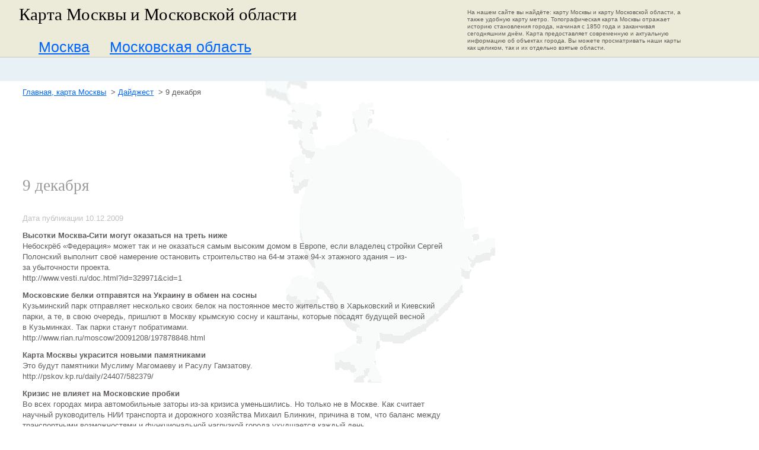

--- FILE ---
content_type: text/html; charset=windows-1251
request_url: http://www.mapofmoscow.ru/articles/daydzhest/9_dekabrya.html
body_size: 6830
content:
<!DOCTYPE html PUBLIC "-//W3C//DTD XHTML 1.1//EN" "http://www.w3.org/TR/xhtml11/DTD/xhtml11.dtd">
<html xmlns="http://www.w3.org/1999/xhtml" xml:lang="ru">
  <head>
    <title>
              Дайджест - 9 декабря
          </title>
    <meta http-equiv="content-type" content="text/html; charset=windows-1251" />
                <link rel="icon" href="../../favicon.ico" type="image/x-icon" />
    <link rel="shortcut icon" href="../../favicon.ico" type="image/x-icon" />
    
    <link rel="stylesheet" href="/css2/reset.css" type="text/css" media="screen, projection" />
    <link rel="stylesheet" href="/css2/liquid.css" type="text/css" media="screen, projection" />
    <link rel="stylesheet" href="/css2/typography.css" type="text/css" media="screen, projection" />
    <link rel="stylesheet" href="/css2/main.css" type="text/css" media="screen, projection" />
    <link rel="stylesheet" href="/css2/print.css" type="text/css" media="print" />
    <!--[if IE]>
      <link rel="stylesheet" href="/css2/reset_ie.css" type="text/css" media="screen, projection">
      <link rel="stylesheet" href="/css2/main_ie.css" type="text/css" media="screen, projection">
    <![endif]-->
    <!--[if lt IE 7]>
      <script type="text/javascript" src="/js/pngfix.js"></script>
      <link rel="stylesheet" href="/css2/main_ie6.css" type="text/css" media="screen, projection">
    <![endif]-->
    <script charset="utf-8" src="http://maps.google.com/maps?file=api&amp;v=2&amp;key=ABQIAAAAFOzWmekATQmZumnS2JRyMxRBQ8EsdP0yTW-txNQE7X2mkpr1mBQPO4moNPCxs_x09gxIZSejLYzXAA" type="text/javascript"></script>
    <script src="http://www.google.com/uds/api?file=uds.js&amp;v=1.0" type="text/javascript"></script>
    <script src="http://www.google.com/uds/solutions/localsearch/gmlocalsearch.js" type="text/javascript"></script>
    <style type="text/css">
      @import url("http://www.google.com/uds/css/gsearch.css");
      @import url("http://www.google.com/uds/solutions/localsearch/gmlocalsearch.css");
      }
    </style>  
    <script charset="utf-8" type="text/javascript">
      
      //<![CDATA[
      function load() {
        if (GBrowserIsCompatible()) {
      
          var map = new GMap2(document.getElementById("map"));
          map.setMapType(G_NORMAL_MAP);
          map.addControl(new GLargeMapControl());
          map.addControl(new GMapTypeControl());
          //map.addControl(new google.maps.LocalSearch(), new GControlPosition(G_ANCHOR_BOTTOM_RIGHT, new GSize(10,20)));
                                                            		            map.setCenter(point, zoom);
          var marker = new GMarker(point);
          map.addOverlay(marker);
      
        }
      }
      //]]>
      
      GSearch.setOnLoadCallback(load);
    </script>
    <script type="text/javascript" src="/js/jquery.js"></script>
    <script type="text/javascript" src="/js/main.js"></script>
    <script type="text/javascript" src="/js/jquery.lightbox-0.5.js"></script>
    <link rel="stylesheet" type="text/css" href="/css/jquery.lightbox-0.5.css" media="screen" />
  </head>
  <body onload="load()" onunload="GUnload()">
    <div class="container">
      
      <div id="header" class="column span-24 content">
        <div class="wrap overflow">
            <div id="header_left" class="column span-14 colborder">
              <div id="header_left_top" class="column span-24">
                <div id="logo">Карта Москвы и Московской области</div>
              </div>
              <div id="header_left_bottom" class="column span-24">
                <ul class="menu">
                  <li><a href="/"><span>Москва</span></a></li>
                  <li><a href="/obl.html"><span>Московская область</span></a></li>
                </ul>
              </div>
            </div>
            <div id="header_right" class="column span-9" style="overflow: visible;">
              <p>
                <a href="javascript:void(0)" class="thumbnail">
                  На нашем сайте вы найдёте: карту Москвы и карту Московской области, а также удобную карту метро. Топографическая карта Москвы отражает историю становления города, начиная с 1850 года и заканчивая сегодняшним днём. Карта предоставляет современную и актуальную информацию об объектах города. Вы можете просматривать наши карты как целиком, так и их отдельно взятые области.
                  <span>
                    MapOfMoscow.ru – сайт, посвященный карте Московской области и карте Москвы. 
                    Здесь Вы найдете не только карту Москвы, карту Московской области, 
                    но и удобную карту Московского метро, а также Топографическую карту Москвы. 
                    Карта метро г. Москвы позволит Вам легко сориентироваться в Москве. 
                    Топографическая карта Москвы отражает историю становления Москвы, 
                    начиная с 1850 года и вплоть до современной и актуальной информации об объектах 
                    Москвы (эта карта Москвы постоянно совершенствуется и находится в процессе создания). 
                    Представленные карты Москвы и Московской области можно просматривать как целиком, 
                    так и отдельно взятыми областями. 
                    Желаем Вам приятного путешествия по Москве и Московской области!
                  </span>
                </a>
              </p>
            </div>
        </div>
      </div>
      <div id="sub_header" class="column span-24 content">
        <div class="wrap" style="margin-top:14px">
            <!--
            <div id="sub_header_links">
              <div class="gray"><a href="#">Московская недвижимость</a> (+2 130)</div>
              <div class="gray"><a href="#">Московская недвижимость</a></div>
              <p class="clear"></p>
              <div class="gray"><a href="#">Московская недвижимость</a></div>
              <div class="gray"><a href="#">Московская недвижимость</a> (+2 130)</div>
            </div>
            -->
<script type="text/javascript"><!--
google_ad_client = "pub-0305616895125090";
/* 728x15, создано 15.01.09 тест */
google_ad_slot = "3904204997";
google_ad_width = 728;
google_ad_height = 15;
//-->
</script>
<script type="text/javascript"
src="http://pagead2.googlesyndication.com/pagead/show_ads.js">
</script>
        </div>
      </div>
      
      <div id="body" class="column span-24 content">
	  <div id="breadcrumbs" class="column span-24 content">
        <div class="wrap hk">
            <a href="/">Главная, карта Москвы</a>
                        &nbsp;&gt;
            <a href="/articles/daydzhest.html">Дайджест</a>
                        &nbsp;&gt;
            <span>9 декабря</span>
        </div>
      </div>
        <div class="wrap">
		<script async src="//pagead2.googlesyndication.com/pagead/js/adsbygoogle.js"></script><!-- МОМ шапка - большой 6 окт 2016 --><ins class="adsbygoogle"     style="display:inline-block;width:728px;height:90px" data-ad-client="ca-pub-0305616895125090" data-ad-slot="6087402036"></ins><script>(adsbygoogle = window.adsbygoogle || []).push({});</script>
			<div id="map_link" class="box">
               <h1>
                 9 декабря
               </h1>
            </div>
          <div id="body_col1_inner" class="column colborder" >
<div id="text">
<p class="date" style="color:silver">Дата публикации 10.12.2009</p>
<p><strong>Высотки Москва-Сити могут оказаться на&nbsp;треть&nbsp;ниже</strong><br /> Небоскрёб &laquo;Федерация&raquo; может так и&nbsp;не&nbsp;оказаться самым высоким домом в&nbsp;Европе, если владелец стройки Сергей Полонский выполнит своё намерение остановить строительство на&nbsp;64-м этаже 94-х&nbsp;этажного здания&nbsp;&ndash; из-за&nbsp;убыточности проекта.<br /> http://www.vesti.ru/doc.html?id=329971&amp;cid=1</p> <p><strong>Московские белки отправятся на&nbsp;Украину в&nbsp;обмен на&nbsp;сосны</strong><br /> Кузьминский парк отправляет несколько своих белок на&nbsp;постоянное место жительство в&nbsp;Харьковский и&nbsp;Киевский парки, а&nbsp;те,&nbsp;в&nbsp;свою очередь, пришлют в&nbsp;Москву крымскую сосну и&nbsp;каштаны, которые посадят будущей весной в&nbsp;Кузьминках. Так парки станут побратимами.<br /> http://www.rian.ru/moscow/20091208/197878848.html</p> <p><strong>Карта Москвы украсится новыми памятниками</strong><br /> Это будут памятники Муслиму Магомаеву и&nbsp;Расулу Гамзатову.<br /> http://pskov.kp.ru/daily/24407/582379/</p> <p><strong>Кризис не&nbsp;влияет на&nbsp;Московские пробки</strong><br /> Во&nbsp;всех городах мира автомобильные заторы из-за кризиса уменьшились. Но&nbsp;только не&nbsp;в&nbsp;Москве. Как считает научный руководитель НИИ транспорта и&nbsp;дорожного хозяйства Михаил Блинкин, причина в&nbsp;том, что баланс между транспортными возможностями и&nbsp;функциональной нагрузкой города ухудшается каждый&nbsp;день.<br /> http://auto.newsru.com/article/09Dec2009/probki</p> <p><strong>С&nbsp;нового года иностранцев за&nbsp;рулем общественного транспорта Москвы не&nbsp;будет</strong><br /> Как заявил начальник департамента транспорта и&nbsp;связи Москвы Василий Кичеджи, брать на&nbsp;такую работу мигрантов будет запрещено с&nbsp;1&nbsp;января 2010&nbsp;г.<br /> http://www.prime-tass.ru/news/0/%7B84D35979-BB532-43D4-9979-BE12CBB90D89%7D.uif</p> <p><strong>Карта Москвы не&nbsp;досчитается&nbsp;ЦДХ</strong><br /> Центральный дом художника на&nbsp;Крымском валу&nbsp;&ndash; тот, в&nbsp;котором ныне разместилась экспозиция &laquo;Искусство XX&nbsp;века&raquo; Третьяковской галереи, всё-таки будет снесён.<br /> http://www.vesti.ru/doc.html?id=329967&amp;cid=7</p> <p><strong>На&nbsp;улицах Москвы появились новогодние&nbsp;ёлки</strong><br /> Почти на&nbsp;всех традиционных местах установки ёлок, кроме центральных площадей города, новогодние красавицы уже наряжены.<br /> http://www.rian.ru/moscow/20091208/197886786.html</p> <p><strong>Проезд в&nbsp;общественном транспорте Москвы подорожает</strong><br /> Подорожание одной поездки в&nbsp;наземном транспорте произойдёт в&nbsp;2010&nbsp;г.,&nbsp;предположительно&nbsp;&ndash; до&nbsp;24&nbsp;руб.<br /> http://www.rian.ru/moscow/20091208/197829061.html</p> <p><strong>Власти столицы запретили фейерверки на&nbsp;мероприятиях и&nbsp;призвали следить за&nbsp;соседями</strong><br /> В&nbsp;рамках борьбы за&nbsp;пожарную безопасность высшее московское начальство развернуло масштабное наступление на&nbsp;фейерверки.<br /> http://www.prime-tass.ru/news/0/%7BDE780379-DD3D8-45A5-B047-98A656E2638D%7D.uif<br /> http://www.gzt.ru/topnews/society/276234.html</p>


<p>&nbsp;</p>
<p>
  <b>Отправить ссылку на статью в чат или на e-mail:</b><br />
  <input value="http://mapofmoscow.ru/articles/daydzhest/9_dekabrya.html" type="text" onclick="this.focus();this.select();" style="border: 1px inset rgb(153, 153, 153); overflow: hidden; width: 520px; height: 16px;"/>
</p>

<p>
  <b>Отправить ссылку на статью в ЖЖ:</b><br />
  <input value='<a href="http://mapofmoscow.ru/articles/daydzhest/9_dekabrya.html" title="Карта Москвы - 9 декабря">Карта Москвы - 9 декабря</a>' type="text" onclick="this.focus();this.select();" style="border: 1px inset rgb(153, 153, 153); overflow: hidden; width: 520px; height: 16px;"/>
</p>

<p>
  <b>Отправить ссылку на статью на форум:</b><br />
  <input value='[url=http://mapofmoscow.ru/articles/daydzhest/9_dekabrya.html]Карта Москвы - 9 декабря[/url]' type="text" onclick="this.focus();this.select();" style="border: 1px inset rgb(153, 153, 153); overflow: hidden; width: 520px; height: 16px;"/>
</p>

</div>
<div style="height: 30px"></div>
<script type="text/javascript"><!--
google_ad_client = "pub-0305616895125090";
/* 468x60, создано 16.01.09 */
google_ad_slot = "7753509382";
google_ad_width = 468;
google_ad_height = 60;
//-->
</script>
<script type="text/javascript"
src="http://pagead2.googlesyndication.com/pagead/show_ads.js">
</script>                       
          </div>
          <div id="body_col23" class="column">
            <div id="col23_top" class="column item_pad_top">
                                                
                                
                                
                                				                <div>
                <script type="text/javascript"><!--
google_ad_client = "pub-0305616895125090";
/* 336x280, создано 16.01.09 */
google_ad_slot = "7350952601";
google_ad_width = 336;
google_ad_height = 280;
//-->
</script>
<script type="text/javascript"
src="http://pagead2.googlesyndication.com/pagead/show_ads.js">
</script>

<p>&nbsp;</p><p>&nbsp;</p>
                </div>
                <div id="col23_left" class="column">
                  <ul class="menu">
                    <li class="metro">
                      <a href="/images/karta_metro.gif">
                        Карта Московского метро
                      </a>
                    </li>
					<!--
                    <li class="map">
                      <a href="#" class="gray">
                        Карта Москвы
                      </a>
                    </li>
                    <li class="buildings">
                      <a href="/mom/filter">
                        Недвижимость в Москве
                      </a>
                    </li>
					-->
                  </ul> 
                </div>
                <div id="col23_right" class="column">
                  <div id="probki">
                    <a style="background-image: url(http://clck.yandex.ru/redir/dtype=stred/pid=30/cid=529/*http://ya.ru);" href="http://clck.yandex.ru/redir/dtype=stred/pid=30/cid=533/*http://maps.yandex.ru/moscow_traffic">
                        <img border="0" alt="Пробки на Яндекс.Картах" src="http://info.maps.yandex.net/traffic/moscow/current_traffic_100.gif"/>
                    </a>
                  </div>
                  <div>
                    <!--
                    <a href="http://clck.yandex.ru/redir/dtype=stred/pid=7/cid=1228/*http://weather.yandex.ru/index.xml?city=27612">
                        <img border="0" alt="Яндекс.Погода" src="http://info.weather.yandex.net/informer/120x156_white/27612.png"/>
                        
                    </a>
                    -->
                    <img border="0" src="http://pics.rbc.ru/img/grinf/usd/usd_dm_cb_000000_88x61.gif" width="88" height="61" title="Курс валют на сегодня" alt="Курс валют на сегодня" />
                  </div>
                </div>
                <div id="col23_bottom" class="column">
                  <h2>
                    <a href="/refbook.html" class="solid">
                      Адреса и телефоны
                    </a>
                  </h2>
                  <ul class="menu dashed">
                    <li><a href="/refbook/prav_moskvyposolstva.html">Правительство Москвы и Иностранные Посольства</a></li>
                    <li><a href="/refbook/gosuchrezhdeniya_moskvy.html">Государственные учреждения города Москвы</a></li>
                    <li><a href="/refbook/obrazovanye.html">Образовательные учреждения</a></li>
                    <li><a href="/refbook/sluzhby_spaseniya.html">Службы спасения</a></li>
                    <li><a href="/refbook/zhd_vokzaly.html">Вокзалы</a></li>
                    <li><a href="/refbook/bolnicy.html">Медицинские учреждения</a></li>
					<li><a href="/refbook/byuro/byuro_nahodok.html">Бюро находок</a></li>
					<li><a href="/refbook/zhkh.html">Жилищно-коммунальное хозяйство ( ЖКХ )</a></li>
					<li><a href="/refbook/gosuchrezhdeniya_moskvy/gibdd/shtrafstoyanki.html">Штрафстоянки</a></li>
					<li><a class="solid" href="/refbook/gostinicy_moskvy.html">Гостиницы Москвы</a></li>
                  </ul>
                  <p class="button_all"><strong><a href="/refbook.html">посмотреть все адреса и телефоны</a></strong></p>
                </div>
            </div>
            <div id="body_col2" class="column">
              <div id="col2_top" class="box">
                id="col2_top"
              </div>
              <!--div id="center_menu" class="box">
                <h2>Округа Москвы</h2>
                <ul class="menu dashed">
                  <li><a href="/okruga_moskvy/centralnyjj_ao.html">Центральный АО</a></li>
                  <li><a href="/okruga_moskvy/severnyjj_ao.html">Северный АО</a></li>
                  <li><a href="/okruga_moskvy/severo_vostochnyjj_ao.html">Северо-Восточный АО</a></li>
                  <li><a href="/okruga_moskvy/vostochnyjj_ao.html">Восточный АО</a></li>
                  <li><a href="/okruga_moskvy/jugo_vostochnyjj_ao.html">Юго-Восточный АО</a></li>
                  <li><a href="/okruga_moskvy/juzhnyjj_ao.html">Южный АО</a></li>
                  <li><a href="/okruga_moskvy/jugo_zapadnyjj_ao.html">Юго-Западный АО</a></li>
                  <li><a href="/okruga_moskvy/zapadnyjj_ao.html">Западный АО</a></li>
                  <li><a href="/okruga_moskvy/severo_zapadnyjj_ao.html">Северо-Западный АО</a></li>
				  <li><a href="/okruga_moskvy/zelenogradskiy_ao.html">Зеленоградский АО</a></li>
                </ul>
              </div-->
              <div id="center_menu2" class="box">
              <!--
                <h2>Карты Москвы</h2>
                <div class="picture">
                  <a href="#">
                    <img src="../images/frame.jpg"/>
                  </a>
                  <div>
                    <a href="#">
                      История роста города
                    </a>
                  </div>
                </div>
                <ul class="menu normal big">
                  <li><a href="#">2006</a></li>
                  <li><a href="#">1945</a></li>
                  <li><a href="#">1546</a></li>
                  <li><a href="#">1545</a></li>
                  <li><a href="#">1456</a></li>
                </ul>
              -->
              </div>
              <div id="center_menu3" class="box">
                id="center_menu3"
              </div>
            </div>
            <div id="body_col3" class="column">
              <div id="col3_top" class="box">
                id="col3_top"
              </div>
              <div id="center_menu4" class="box">
              <!--
                <h2>Это надо знать</h2>
                <ul class="menu numered">
                  <li><a href="#">Создание Москвы</a></li>
                  <li><a href="#">Минин и Пожарский</a></li>
                  <li><a href="#">Отечественная война 1812 года</a></li>
                  <li><a href="#">Москва и москвичи во время Великой Отечественной Войны</a></li>
                  <li><a href="#">История Кремля</a></li>
                  <li><a href="#">Московское метро</a></li>
                  <li><a href="#">Москва сегодня</a></li>
                  <li><a href="#">Церкви Москвы</a></li>
                  <li><a href="#">Памятники истории</a></li>
                  <li><a href="#">Реки Москвы</a></li>
                </ul>
              -->
              </div>
            </div>
			<div class="clr"></div>
			<div id="ctrl_entr">
				<p>Видите неточность или опечатку?<br />
Выделите ее мышью и&nbsp;нажмите Ctrl+Enter&nbsp;&ndash; Ваши исправления внесет администратор сайта.
</p>
            </div>
          </div>
          <!--
          <div id="body_col4" class="column">
            <div id="addr_link" class="box">
              &nbsp;
            </div>
            <div id="right_menu" class="box">
              <script charset="windows-1251" language='JavaScript' type='text/javascript' src='http://informer.gismeteo.Ru/html/informer.php?codepg=windows-1251&index=27612%CC%EE%F1%EA%E2%E0&par=4&domen=Ru&inflang=ru&vieinf=bg&p=1&w=1&tblstl=gmtbl&tdttlstl=gmtdttl&tdtext=gmtdtext'></script>
            </div>
            <div id="right_banners" class="box">
              <a target="_blank" href="http://linguarius.ru">
                <img title="Linguarius - переводы, нотариус, апостиль" alt="Linguarius - переводы, нотариус, апостиль" src="/images2/banners/linguarius.gif" style="width: 180px;height:57px"/>
              </a>
            </div>
          </div>
          -->
        </div>
      </div>
      <div id="footer" class="column span-24 content">
        <div class="wrap">
            <div id="footer_left" class="column">
              <p>&copy; 2008&mdash;2026, Mapofmoscow.Ru</p>
              <!--
              <p class="offset">Дизайн сайта — <a href="http://vmdesign.ru/" target="_blank">VM DESIGN</a></p>
              -->
              <p>
<!--LiveInternet counter--><script type="text/javascript">document.write("<a href='http://www.liveinternet.ru/click' target=_blank><img src='http://counter.yadro.ru/hit?t14.1;r" + escape(document.referrer) + ((typeof(screen)=="undefined")?"":";s"+screen.width+"*"+screen.height+"*"+(screen.colorDepth?screen.colorDepth:screen.pixelDepth)) + ";u" + escape(document.URL) +";i" + escape("Жж"+document.title.substring(0,80)) + ";" + Math.random() + "' border=0 width=88 height=31 alt='' title='LiveInternet: показано число просмотров за 24 часа, посетителей за 24 часа и за сегодня'><\/a>")</script><!--/LiveInternet-->
              </p>
            </div>
            <div id="footer_right" class="column">
              <ul class="menu">
                <li><a href="#" class="gray">О проекте</a></li>
                <li><a href="/pravovaya_informaciya.html">Правовая информация</a></li>
                <!--
                <li><a href="#" class="active">О проекте</a></li>
                <li><a href="#">О проекте</a></li>
                -->
                <li><a href="http://mapofmoscow.ru/reklama.html">Реклама на сайте</a></li>
                <li><a href="#" class="gray">Контактная информация</a></li>
              </ul>
            </div>
        </div>
      </div>
    </div>
  </body>
</html>

--- FILE ---
content_type: text/html; charset=utf-8
request_url: https://www.google.com/recaptcha/api2/aframe
body_size: 267
content:
<!DOCTYPE HTML><html><head><meta http-equiv="content-type" content="text/html; charset=UTF-8"></head><body><script nonce="V8aYPi-B6Acg7RhDSwELug">/** Anti-fraud and anti-abuse applications only. See google.com/recaptcha */ try{var clients={'sodar':'https://pagead2.googlesyndication.com/pagead/sodar?'};window.addEventListener("message",function(a){try{if(a.source===window.parent){var b=JSON.parse(a.data);var c=clients[b['id']];if(c){var d=document.createElement('img');d.src=c+b['params']+'&rc='+(localStorage.getItem("rc::a")?sessionStorage.getItem("rc::b"):"");window.document.body.appendChild(d);sessionStorage.setItem("rc::e",parseInt(sessionStorage.getItem("rc::e")||0)+1);localStorage.setItem("rc::h",'1769574068516');}}}catch(b){}});window.parent.postMessage("_grecaptcha_ready", "*");}catch(b){}</script></body></html>

--- FILE ---
content_type: text/css
request_url: http://www.mapofmoscow.ru/css2/liquid.css
body_size: 1365
content:
/* -------------------------------------------------------------- 
      
   liquid.css
   * Sets up an easy-to-use grid of 24 columns that stretch
     to the window width or can also be fixed width.

-------------------------------------------------------------- */

/* A container should group your entire grid. */
.container {
	min-width: 1000px;
	width: 100%;
	/*margin: 0 auto;*/
	margin: 0 auto;
	/*overflow: hidden;*/
}

/* A block should group all your columns per row stack. */
.block		{overflow: hidden;}


/* Columns
-------------------------------------------------------------- */

/* Use this class together with the .span-x classes
   to create any composition of columns in a layout. */
.column		{float: left;}

/* The last column in a row needs this class. */
.last 		{ margin-right: 0; }

/* Use these classes to set the width of a column. */
.span-1		{ width: 4%; }
.span-2		{ width: 8%; }
.span-3		{ width: 12%; }
.span-4		{ width: 16%; }
.span-5		{ width: 20%; }
.span-6		{ width: 25%; }
.span-7		{ width: 29%; }
.span-8		{ width: 33%; }
.span-9		{ width: 37%; }
.span-10	{ width: 41%; }
.span-11	{ width: 45%; }
.span-12	{ width: 50%; }
.span-13	{ width: 54%; }
.span-14	{ width: 58%; }
.span-15	{ width: 62%; }
.span-16	{ width: 66%; }
.span-17	{ width: 70%; }
.span-18	{ width: 75%; }
.span-19	{ width: 79%; }
.span-20	{ width: 83%; }
.span-21	{ width: 87%; }
.span-22	{ width: 91%; }
.span-23	{ width: 95%; }
.span-24	{ width: 100%; margin-right: 0; }

.span-1>div, .span-2>div, .span-3>div, .span-4>div, 
.span-5>div, .span-6>div, .span-7>div, .span-8>div, 
.span-9>div, .span-10>div, .span-11>div, .span-12>div,
.span-13>div, .span-14>div, .span-15>div, .span-16>div, 
.span-17>div, .span-18>div, .span-19>div, .span-20>div, 
.span-21>div, .span-22>div, .span-23>div, .span-24>div {
	margin: 0 0.833em 0 0;
	overflow: hidden;
}

/* Add these to a column to append empty cols. */
.append-1   { padding-right: 4%; }
.append-2   { padding-right: 8%; }
.append-3   { padding-right: 12%; }
.append-4   { padding-right: 16%; }
.append-5   { padding-right: 20%; }
.append-6   { padding-right: 25%; }   
.append-7   { padding-right: 29%; }   
.append-8   { padding-right: 33%; }
.append-9   { padding-right: 37%; }
.append-10  { padding-right: 41%; }
.append-11  { padding-right: 45%; }
.append-12  { padding-right: 50%; }
.append-13  { padding-right: 54%; }
.append-14  { padding-right: 58%; }
.append-15  { padding-right: 62%; }
.append-16  { padding-right: 66%; }
.append-17  { padding-right: 70%; }
.append-18  { padding-right: 75%; }
.append-19  { padding-right: 79%; }
.append-20  { padding-right: 83%; }
.append-21  { padding-right: 87%; }
.append-22  { padding-right: 91%; }
.append-23  { padding-right: 95%; }

/* Add these to a column to prepend empty cols. */
.prepend-1   { padding-left: 4%; }
.prepend-2   { padding-left: 8%; }
.prepend-3   { padding-left: 12%; }  
.prepend-4   { padding-left: 16%; }   
.prepend-5   { padding-left: 20%; }  
.prepend-6   { padding-left: 25%; }  
.prepend-7   { padding-left: 29%; }  
.prepend-8   { padding-left: 33%; }  
.prepend-9   { padding-left: 37%; }  
.prepend-10  { padding-left: 41%; }  
.prepend-11  { padding-left: 45%; }  
.prepend-12  { padding-left: 50%; }  
.prepend-13  { padding-left: 54%; }  
.prepend-14  { padding-left: 58%; }  
.prepend-15  { padding-left: 62%; }  
.prepend-16  { padding-left: 66%; }  
.prepend-17  { padding-left: 70%; }  
.prepend-18  { padding-left: 75%; }  
.prepend-19  { padding-left: 79%; }  
.prepend-20  { padding-left: 83%; }  
.prepend-21  { padding-left: 87%; }  
.prepend-22  { padding-left: 91%; }  
.prepend-23  { padding-left: 95%; }  


/* Border on right hand side of a column. */
.border {
	border-right: 1px solid #eee;
}

/* Border with more whitespace, spans one column. */
.colborder {
	padding-right: 2%;
	margin-right: 2%;
	border-right: 0px solid #eee;
}

/*.colborder>div {
	margin: 0;
}*/


/* Use these classes on an element to push it into the 
   next column, or to pull it into the previous column. */

.pull-1  { margin-left: -3.333em; }
.pull-2  { margin-left: -6.666em; }
.pull-3  { margin-left: -10em; }
.pull-4  { margin-left: -13.333em; }

.push-0  { margin: 0 0 0 1.5em; }
.push-1  { margin: 0 -3.333em 0 1.5em; }
.push-2  { margin: 0 -6.666em 0 1.5em; }
.push-3  { margin: 0 -10em 0 1.5em; }
.push-4  { margin: 0 -13.333em 0 1.5em; }
.push-0, .push-1, .push-2, .push-3, .push-4 { float: right; }


/* Misc classes and elements
-------------------------------------------------------------- */

/* Use a .box to create a padded box inside a column.  */ 
.box { 
  /*padding: 1.5em;*/ 
  margin-bottom: 1.5em; 
}

/* Use this to create a horizontal ruler across a column. */
hr {
  background: #ddd; 
  color: #ddd;
  width: 100%; 
  height: 0.083em;
  margin: 0 0 1.583em;
  border: none; 
}
hr.space {
  background: #fff;
  color: #fff;
}


--- FILE ---
content_type: text/css
request_url: http://www.mapofmoscow.ru/css2/main.css
body_size: 3454
content:
/**
 *
 *
 *
 */   

body {
  font-size: 13px;

  color: #615D5D;
  font-family: Arial, Verdana, Helvetica, sans-serif;
  line-height:140%;

}

.clr {
	clear: both;
}

.container{
 position: relative;
}



.content div.wrap{
  margin: 0 1.5% 0 2.5%;
  overflow: visible;
}

.content div.hk{
  margin: 0 1.5% 0 3%;
}

h1 {
  font-size: 27px;
  font-weight: normal;
  font-family: "Georgia", "Times New Roman", "Times", serif;
  margin-top: 20px;
  color: #999;
  width: 60%;
}
h1 a {
  font-size: 25px;
  color: #999;
  font-weight: normal;
  font-family: "Georgia", "Times New Roman", "Times", serif;
  line-height: 120%;
  margin: 0 0 10px 0;
}

ul.menu{
  list-style-type: none;
  margin: 0;
}

.overflow{
  overflow: visible !important;
}

h2,
h2 a {
  font-size: 22px;
  color: #333;
  font-weight: normal;
  font-family: "Georgia", "Times New Roman", "Times", serif;
  line-height: 120%;
  margin: 0 0 10px 0;
}

h2 a{
  text-decoration: none;
}

h2 a:hover{
  color: #333;
}

h2 a.solid{
  text-decoration: none;
  border-bottom: 2px solid #333;
}

h2 a.solid:hover{
  color: #333;
  border-bottom: 2px solid transparent;
}

h2 a.dashed, h1 a.dashed{
  text-decoration: none;
  color: #333;
  display: inline-block;
  border-bottom: 2px dashed #333;
}

h1 a.dashed{
  color: #000;
  border-bottom: 2px dashed #000;
}

h2 a.dashed:hover, h1 a.dashed:hover{
  border-bottom: 2px dashed transparent;
}

h3 {
 font-size: 16px;
 margin: 15px 0 3px 0;
 padding: 0;
 color: #615D5D;
 font-weight: bold;
 line-height: 120%;
}


a {
  color: #06f;
}

a:hover {
  color: #06f;
  text-decoration: none;
}

ul.dashed{
  list-style-type: none;
}

ul.dashed li{
  background: transparent url('/images2/li.gif') no-repeat scroll left 10px;
  padding:0 0 0 13px;
}

ul.numered{
  list-style-type: decimal;
  margin-left: 30px;
}

ul.numered li a{
  margin-left: -5px;
}

ul.dashed li a{
  zmargin-left: 3px;
}

ul.numered li{
  margin: 0;
}

ul.big li{
  margin-bottom: 25px;
  font-size: 19px;
  font-weight: bold;
}

div.picture{
  margin-bottom: 1.5em;
}

div.picture a{
  font-size: 11px;
}

.news{
  margin-bottom: 50px;
}

.news p{
  margin-top: 15px;
}


.date{
  color: #666666;
}

/* thumbnail */

a.thumbnail{
  text-decoration: none;
  color: #615D5D;
}

.thumbnail{
  position: relative;

}

.thumbnail:hover{
  background-color: transparent;

}

.thumbnail span{
  position: relative;
  background: url('/images2/popupbg.png');
  margin-top: -80px;
  padding: 13px;
  margin-left: -50px;
  top: 0px;
  display: none;
  width: 380px;
  height: 244px;
  font-size: 13px;
  line-height: 145%;
  text-indent: 15px;
  text-align: justify;
  cursor: pointer;
}

.thumbnail span img{
  border-width: 0;
  padding: 2px;
}

.thumbnail:hover span{
  display: block;
  top: 0px;
  left: 0px;
}

div.gray a{
  color: #CCC;
}

div.gray a:hover{
  color: #CCC;
}

a.gray{
  color: #CCC;
  cursor: text;
  text-decoration: none;
}

a.gray:hover{
  color: #CCC;
  cursor: text;
  text-decoration: none;
}

.offset{
  text-indent: 15px;
}

/******************************************************************************/

#header{
  background: #ecead8;
  height: 96px;
  border-bottom: 1px solid #cacaba;
  overflow: visible;
}
  #header_left,
  #header_right {
    height: 96px;
    /*overflow: visible;*/
  }
  #header_right {
    width: 37.5%;
    font-size: 10px;
    padding-top: 15px;
    height: 81px;
    line-height: 120%;
    color: #5a5a53;
    overflow: hidden;
  }
  #header_right p{
    width: 370px;
  }
  #header_left {
    width: 57.5%;
    zmargin-left: 0.5%;
    /*overflow: visible;*/
  }
    #header_left_top{
      height: 48px;
      overflow: hidden;
    }
  #logo {
  font-weight: normal;
  font-family: "Georgia", "Times New Roman", "Times", serif;
  margin-top: 5px;
  font-size: 29px;
  color: #000;
  zmin-height: 49px;
  padding: 10px 0;
  }
  
    
    #header_left_bottom {
      height: 49px;
      /*overflow: visible;*/
      margin-top:1px;
      margin-left: 16px;
    }
    
    #header_left_bottom ul.menu{
      margin-top: 11px;
      z-index: 1000;
      height: 38px;
      width: 500px;
      overflow: hidden;
    }
    
      #header_left_bottom ul.menu li{
        float: left;
        height: 38px;
        overflow: visible;
        white-space: nowrap;

        line-height: 38px;
        text-align: center;
      }
        #header_left_bottom ul.menu li a{
          margin-left: 17px;
          margin-right: 17px;
          height: 37px;
          display: block;
          font-size: 25px;
          color: #06f;
          font-family: Arial;
        }
        #header_left_bottom ul.menu li a:hover{
          text-decoration: none;
        }
        #header_left_bottom ul.menu li a.active, #header_left_bottom ul.menu li font.active {
            margin: 0px;
            background: transparent url('/images2/tab2.png') no-repeat scroll top right;
            display: block;
            float: left;
            height: 37px;
            margin-right: 6px;
            padding-right: 34px;
            text-decoration: none;
            font-size: 25px;
            color: #996;
        }
        
        #header_left_bottom ul.menu li a.active span, #header_left_bottom ul.menu li font.active span {
            background: transparent url('/images2/tab.png') no-repeat;
            display: block;
            line-height: 37px;
            height: 37px;
            padding: 0 0 0 34px;
            zcursor: pointer;
        }
      

#sub_header{
  background: #e7f1f6;
  height: 40px;
}
  #sub_header_links{
    margin-left: 0.5%;
    width: 99%;
    padding-top: 15px;
  }
    #sub_header_links div {
      display: inline-block; 
      width: auto;
      float: left;
      margin-right: 50px;
    }
      #sub_header_links p.clear{
        font-size: 0px;
        height: 1px;
        clear: both;
      }

#breadcrumbs{
  background: transparent;
  margin-top:10px;
  padding-bottom:20px;
}

#body{
background: #FFF no-repeat url('/images2/bg.png') center -12px;
}  

#body_col1,
#body_col2,
#body_col3,
#body_col4,
#body_col1_inner {
  height: auto;
}

#body_col1 {
  width: 39.5%;
  margin-left: 0.5%;
  zpadding-top: 10px;
}

#body_col1_inner {
  width: 59%;
  margin-left: 0.5%;
  min-height: 200px;
}

#body_col1_inner p,
#body_col1 p{
  margin-bottom: 11px;
}

  #map_link {
    min-height: 30px;
    /*padding-top: 35px;*/
    padding-top: 0px;
	margin-left: 0.5%;
  }
    #map_link h2 {
      margin: 0;
      line-height: 100%;
    }
  
  #map {
    height: 500px;
  }
  
  #moscow_summary_top {
    height: 172px;
    overflow: visible;
    margin-bottom: 0;
  }
  
  #moscow_summary_top img{
    width: 129px;
    height: 172px;
    margin-right: 25px;
    margin-bottom: 25px;
    float: left;
  }
  
  #moscow_summary_top ul{
    height: 172px;
    margin: 0;
    list-style-type: none;
    float:left;
    margin-top: 7px;
    width: 220px;
  }
  
  #moscow_summary_top ul li{
    line-height: 120%;
    margin: 3px;
  }
  
  #moscow_summary_bottom {
    clear: both;
  }
  
  #moscow_summary_bottom p{
    text-indent: 0px;
    line-height: 130%;
  }
  
  #moscow_summary_bottom a.text{
    color: #615D5D;
    text-decoration: none;
    margin: 0;
    padding: 0px;
    
  }
  
  #moscow_summary_bottom a.text:hover{
    color: #615D5D;
    text-decoration: none;
    margin: 0;
    padding: 0;
  }
  
  #newslist{
    
  }
    #allnews{
      margin-top: 100px;
    }
    #allnews a{
      font-size: 19px;
      font-weight: bold;
      
    }

#body_col23{
  width: 36%;
}

#col23_top.oblast{
  margin-top: -15px;
}
  #col23_top {
    height: auto;
    width: 100%;
    margin-bottom: 5px;
  }
   
#body_col2,
#body_col3 {
  width: 46.5%;
  padding-right: 3.2%;
}
  
    #col23_left,
    #col23_right {
      width: 46.5%;
      padding-right: 3.2%;
    }
    #col23_right{
      text-align: center;
    }
	
	 #col23_right #probki{
	  padding-left: 10px;
	  margin-bottom: 15px;
    }
    
      #col23_left li{
        height: 78px;
        padding-left: 69px;
    padding-bottom: 5px;
      }
        #col23_left a{
          height: 78px;
          height: 60px; 
          margin-left: -50px; 
          padding-left: 50px;
          font-size: 16px;
          font-weight: normal;
          font-family: "Georgia", "Times New Roman", "Times", serif;
          line-height: 120%;
          display: inline;
        }
          #col23_left li.metro{
            background: url('/images2/icon_metro.gif') no-repeat;
          }

          #col23_left li.map{
            background: url('/images2/icon_map.gif') no-repeat;
          }
          #col23_left li.buildings{
            background: url('/images2/icon_buildings.gif') no-repeat 5px;
          }
          
          #col23_left li.obl{
            background: url('/images2/icon_obl.gif') no-repeat 5px;
      margin-top: 10px;
          }

          #col23_left li a{
            margin-top: 0px;
            display: inline-block;
          }    
    
    #col23_bottom {
      width: 100%;
    margin-top: 20px;
    margin-bottom: 20px;
    }

#body_col4 {
  width: 19.5%;
  margin: 0;
  padding: 0;
}
  #addr_link {
    height: 30px;
    padding-top: 25px;
  }

#footer {
  height: 105px;
  margin-top: 75px;
}

  #footer_left,
  #footer_right{
    height: 105px;
  }
  
  #footer_left {
    margin-left: 0.5%;
    width: 29.5%;
  }
  
  #footer_left p{
    margin: 0;
  }
  #footer_left a{
    color: #615D5D;
  }
  #footer_right {
    width: 70%;
  }
    #footer_right ul li{
      float: left;
      display: inline-block;
      height: 80px;
    }
      #footer_right ul li a{
        padding: 1px;
        margin: 9px 17px;
        line-height: 36px;
        height: 50px;
        zcolor: #ccc;
        ztext-decoration: none;
      }
      #footer_right ul li a.active{
        color: #FFF;
        background: #A00; 
      }


/****/

#center_menu3,
#col2_top,
#col3_top{
  display: none;
}

#center_menu5{
  clear: both;
  padding-top: 20px;
}

/* GISMETEO INFORMER */


                .gmtbl{width:180px;border: 1px solid #999;margin:0;}
                .gmtbl tbody,
                .gmtbl table{
                  height: 0px;
                  margin: 0px;
                  padding: 0px;
                }
                .gmtdtext {
                  font-size: 10px; 
                  line-height: 110%
                }
                .gmtbl td[colspan="3"]{
                  display: none;
                }
                .gmtbl .gmtdttl{
                  display: table-cell !important;
                }
                .gmtbl td[align="center"]{
                  display: table-cell !important;
                }
                .gmtbl td[align="center"] table{
                  margin: 0;
                  padding: 0;
                }
/* EO GISMETEO INFORMER */




/* EOF */

#banner {
  display: none;
  background-color: #000;
  ztext-align: center;
  padding: 0;
  zmargin-bottom: -4px;
  height: 89px;
  
}

.ban{
  margin: 0 auto;
  zwidth: 680px;
  height: 89px;
} 

.ban a{
  display: block;
  width: 100%;
  text-align: center;
  background: url('/images/bann2.jpg') center center no-repeat;
  height: 89px;
}

#close {
  background-color: #fff;
  background: transparent;
  font-size: 10px;
  position: absolute;
  right: 60px;
  top: 60px;
  zopacity: 0.5;
  
}

#close a{
  color: #777;
  text-decoration: none;
  display: block;
  padding: 5px;
}

#body_col1_inner table  {
 width: 100%;
 max-width: 800px;
}


#body_col1_inner table td {
 vertical-align: top;
}


.button_all {
margin-top: 15px;
}

.button_all a{
padding: 5px 8px;
background: #06f;
color: #fff;
text-decoration: none;
}


#right_banners a {
 display: block;
 margin: 0 0 13px;
}

/**********ARTICLES***********/

#articles {
	padding: 20px 0 0 5px;
	clear: both;
	margin-left: -13px;
}

#articles h2{
	margin:0 0 0 13px;
}

#articles .item {
	padding: 20px 3% 0 0; 
	width: 30%;
	float: left;
}

#articles .item ul{
	margin-top: 10px;
}

p.date{
	margin-top: 10px;
}

#kinoteatry{
  margin-bottom: 10px;
}


/***********body.reklama************/


.reklama h3{
	margin: 5px 0 5px 0;
}

/****************************/

#body_col1_inner blockquote {
	margin: 0pt 0pt 20px 20px;
	padding: 15px;
	float: right;
	background-color: rgb(238, 235, 219);
	width: 44%;
}

#body_col1_inner blockquote p{
	font-style: italic;
}

#body_col1_inner blockquote strong{
	color: #000;
	font-weight: bold;
}



p.img_border {
	border: 1px solid rgb(204, 204, 204);
	padding: 4px;
	float: right;
	width: auto;
}

p.img_border  img{
	margin: 0pt 0pt 5px; padding: 0pt;
}



#form {width: 280px; padding: 15px 0 5px; font-size: 13px; color: #443C33; margin-bottom: 20px; font-family: "Times New Roman", "Georgia", "Times", serif; background-color: #EEEBDB; font-style: italic;}
		#form_link {margin: 0 5px 20px 20px; font-size: 21px;}
		#form_link a{color: #000;}
		#form_link a:hover{text-decoration: none;}
		#form_body {padding: 1px 20px 20px; zdisplay: none}
		#form input{ width: 100%; height: 30px;}
		p.name {font-size: 19px; margin: 0 0 10px;}
		#form_body h3 {font-size: 21px; font-weight: normal;}
		#form_body input, textarea {width: 235px; border: 1px solid #999;}
		#form_body input.form_button {width: 154px; height: 50px;  background: url(/images2/button.gif) no-repeat scroll left top; border: 0; margin-left: 30px; font-size: 21px; font-weight: bold; font-family: "Times New Roman", "Georgia", "Times", serif;margin-top: 10px;}
		
#right_adres {
 width: 280px;
 height:50px; 
 overflow: hidden;
 
}

#ctrl_entr.ind {
 width: 150px!important;
 
}

#ctrl_entr {
	padding: 15px 15px 5px;
	border: 1px solid #ccc;
	width: 250px;
	margin-top: 30px;
	color: #999;
}
#ctrl_entr p{
	padding: 0;
	margin: 0 0 10px;;
}

#ctrl_entr p.strong{
	font-weight: bold;
}

.item_pad_top {
  margin-top: 29px;
}

a.snoska {
	border-bottom: 1px dashed rgb(0, 102, 255); 
	text-decoration: none;
}

a:hover.snoska {
	border-bottom: 0;
}


#ops {
	margin-bottom: 50px;
	font-style: italic;
}


.paging a{
	padding: 2px 3px;
	border: 1px solid #999;
	text-decoration: none;
	margin-right: 7px;
	margin-bottom:9px;
	display: block;
	width: 15px;
	float: left;
	text-align: center;
}

.paging span{
	padding: 2px 3px;
	border: 1px solid #06f;
	text-decoration: none;
	color: #fff;
	background: #06f;
	margin-right: 7px;
	margin-bottom: 9px;
	display: block;
	width: 15px;
	float: left;
	text-align: center;
}

--- FILE ---
content_type: application/javascript
request_url: http://www.mapofmoscow.ru/js/main.js
body_size: 911
content:
$(document).ready(function(){
    $('#body_col1_inner table tr:odd').css('background', '#EEE');
    $('#col23_left li.metro a').lightBox();
    
		//назначаем обработчик нажатия на Ctrl + Enter
		var isCtrl = false;
		$(document).keyup(function (e) {
			if(e.which == 17) isCtrl=false;
		}).keydown(function (e) {
			if(e.which == 17) isCtrl=true;
			if(e.which == 13 && isCtrl == true) {
				//...ищем выделенный текст...
				if (window.getSelection) {
					var selectedText = window.getSelection();
				}
				else if (document.getSelection) {
					var selectedText = document.getSelection();
				}
				else if (document.selection) {
					var selectedText = document.selection.createRange().text;
				}
				//...и отправляем запрос
				$.ajax({
					type: "POST",
					url: "/errorscollector.php",
					data: {text:[selectedText], pageurl:[window.location.href]},
					success: function(msg) {
						alert(msg);
					}
				});
			}
		})
    ;
    
    //var img = new Image('/images2/popupbg.png');
    var img2 = document.createElement('img');
    img2.src = '/images2/popupbg.png';
    
    $('#form_f .text').focus(function(){
      $(this).css('background-color','#FFF');
    });
    
    $('#form_link').toggle(function(){$('#form_body').slideDown();},function(){$('#form_body').slideUp();});
    
    $('#submit_adress_form').submit(function(){
      var doSubmit = true;
      if ( (!$('#form_f .input_name').attr('value')) || $('#form_f .input_name').attr('value') == '') {
        $('#form_f .input_name').css('background-color','#FFFFCC');
        doSubmit = false;
      }
      if ( (!$('#form_f .input_adress').attr('value')) || $('#form_f .input_adress').attr('value') == '') {
        $('#form_f .input_adress').css('background-color','#FFFFCC');
        doSubmit = false;
      }
      if (doSubmit) {
        $.ajax({
					type: "POST",
					url: "/adresscollector.php",
					data: {name:[$('#form_f .input_name').get()[0].value], 
                 adress:[$('#form_f .input_adress').get()[0].value],
                 phone:[$('#form_f .input_phone').get()[0].value],
                 text:[$('#form_f .input_text').get()[0].value],
                 pageurl:[window.location.href]
                },
					success: function(msg) {
						//alert(msg);
					}
				});
				$('#form_f .text').attr('value', '').css('background-color','#FFF');
        $('#form_f .input_text').attr('value', '').css('background-color','#FFF');
        alert('Спасибо, ваше сообщение отправлено!');
      }
      return false;
    });
});